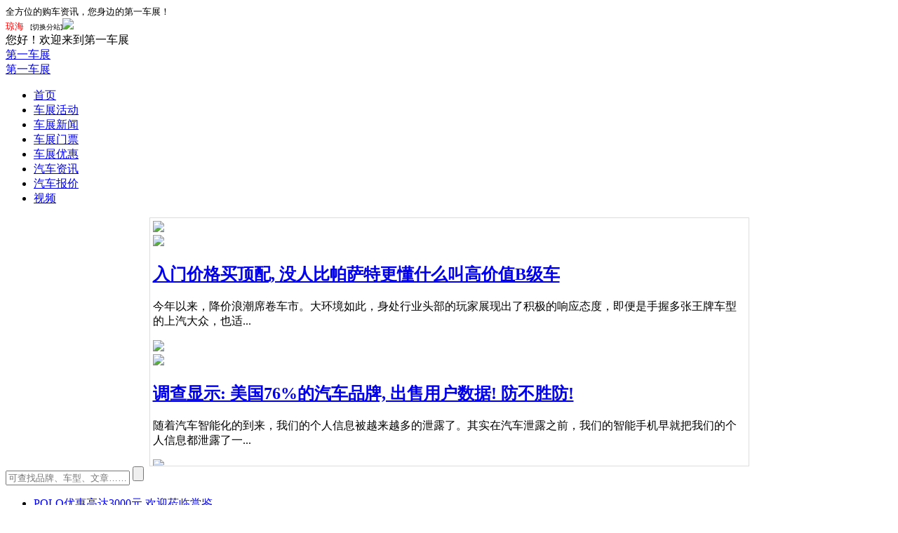

--- FILE ---
content_type: text/html; charset=UTF-8
request_url: https://www.diyichezhan.com/city_qionghai
body_size: 14908
content:
<!DOCTYPE html>
<html>
<head>
    <meta charset="utf-8">
    <title>琼海车展-国内车展时间-琼海近期车展-汽车展览会排期-汽车报价-汽车优惠-第一车展 - 第一车展 </title>
    <meta name="keywords" content="汽车展,国内车展,车展,车展时间,汽车展览会,汽车展览,车展网,汽车报价,车展资讯,琼海第一车展" />
    <meta name="description" content="看车展信息就上琼海汽车展览会、国内车展、汽车新闻、汽车资讯、汽车报价和汽车优惠信息应有尽有 - 在琼海第一车展网看车展！" />
    <meta name="renderer" content="webkit">
    <meta http-equiv="X-UA-Compatible" content="IE=edge,chrome=1">
    <meta name="viewport" content="width=device-width, initial-scale=1.0, minimum-scale=1.0, maximum-scale=1.0, user-scalable=0">
    <meta http-equiv="mobile-agent" content="format=html5;url=https://m.diyichezhan.com/city_qionghai" />
    <meta http-equiv="mobile-agent" content="format=xhtml; url=https://m.diyichezhan.com/city_qionghai" />
    <link rel="alternate" media="only screen and (max-width: 640px)" href="https://m.diyichezhan.com/city_qionghai" />
    <script type="8b998123998f688db27888e8-text/javascript" src="//www.diyichezhan.com/static/home/js/jquery.min.js"></script>
    <script type="8b998123998f688db27888e8-text/javascript" src="//www.diyichezhan.com/static/home/js/common.js"></script>
    <meta name="wlhlauth" content="c028f6de36c146c2aa0e90ed3879737d"/>
    <script async src="https://pagead2.googlesyndication.com/pagead/js/adsbygoogle.js?client=ca-pub-6189596329395166" crossorigin="anonymous" type="8b998123998f688db27888e8-text/javascript"></script>
        <link href="//www.diyichezhan.com/static/home/css/indexstyle.css" rel="stylesheet" type="text/css">
    <script type="8b998123998f688db27888e8-text/javascript" src="//www.diyichezhan.com/static/home/js/showcase.js"></script>
    <link href="//www.diyichezhan.com/static/home/css/swiper.min.css" rel="stylesheet" type="text/css">
    <script type="8b998123998f688db27888e8-text/javascript" src="//www.diyichezhan.com/static/home/js/swiper.min.js"></script>
</head>
<body>
<script type="8b998123998f688db27888e8-text/javascript">
    $(function () {
        $(window).bind("scroll", function () {
            var height = $(document).scrollTop();
            if (height > 325) {
                $(".xcp_nav").addClass("nav_fixed");
                $(".xcp_logo").hide();
                $(".xcp_min_logo").show();
                $(".xcp_ss").show();
            } else {
                $(".xcp_nav").removeClass("nav_fixed");
                $(".xcp_logo").show();
                $(".xcp_min_logo").hide();
                $(".xcp_ss").hide();
            }
        });
    })
</script>
<script type="8b998123998f688db27888e8-text/javascript">
    function position() {
        var localtion = document.getElementById('hh');
        localtion.style.display = "block";
    }

    function likai() {
        var localtion = document.getElementById('hh');
        localtion.style.display = "none";
    }
</script>
<style>
    .localtion-list {
        display: none;
        position: absolute;
        top: 30px;
        width: 280px;
        height: 395px;
        padding: 12px 10px 12px 20px;
        line-height: 28px;
        font-size: 12px;
        overflow-y: auto;
        color: #333;
        background-color: #ededed;
        margin-left: 100px;
    }

    dl, dd, dt {
        margin: 0px;
        padding: 0px;
    }

    .localtion-list dt {
        float: left;
        width: 55px;
        padding-right: 13px;
        text-align: right;
        overflow: hidden;
        font-weight: bold;
    }

    .localtion-list dd {
        border-bottom: 1px dashed #c0c0c0;
        padding-left: 68px;
    }

    .localtion-list a {
        display: inline-block;
        margin-right: 10px;
        color: #666;
    }

</style>
<div id="header">
    <div class="topbox fs12">
        <div class="topbox_inner">
            <div class="top_left">
                <div style="width:255px; font-size:13px">全方位的购车资讯，您身边的第一车展！</div>
                <div class="substate">
          <span class="tit-tag" onmouseover="if (!window.__cfRLUnblockHandlers) return false; position()" data-cf-modified-8b998123998f688db27888e8-="">
          <div class="tit"> <font size="2" color="#F00"> 琼海 <font size="-2" color="#000">&nbsp;&nbsp;[切换分站]</font></font><img
                  src="//www.diyichezhan.com/static/home/images/city-con.png"></div>
          </span>
                    <div class="localtion-list" style="display: none;" id="hh" onmouseover="if (!window.__cfRLUnblockHandlers) return false; position()" onmouseout="if (!window.__cfRLUnblockHandlers) return false; likai()" data-cf-modified-8b998123998f688db27888e8-="">
                        <dl>
                            <dt><strong><a href="//www.diyichezhan.com/">全国</a></strong></dt>
                            <dd>
                                <a href="//www.diyichezhan.com/city_beijing" title="北京汽车">北京</a>
                                <a href="//www.diyichezhan.com/city_shanghai" title="上海汽车">上海</a>
                                <a href="//www.diyichezhan.com/city_tianjin" title="天津汽车">天津</a>
                                <a href="//www.diyichezhan.com/city_chongqing" title="重庆汽车">重庆</a>
                            </dd>
                                                                                                                                                                                                                        <dt><strong>广东：</strong></dt>
                                    <dd>
                                                                                <a href="//www.diyichezhan.com/city_shenzhen" title="深圳汽车">深圳</a>
                                                                                <a href="//www.diyichezhan.com/city_guangzhou" title="广州汽车">广州</a>
                                                                                <a href="//www.diyichezhan.com/city_chaozhou" title="潮州汽车">潮州</a>
                                                                                <a href="//www.diyichezhan.com/city_dongguan" title="东莞汽车">东莞</a>
                                                                                <a href="//www.diyichezhan.com/city_foshan" title="佛山汽车">佛山</a>
                                                                                <a href="//www.diyichezhan.com/city_huizhou" title="惠州汽车">惠州</a>
                                                                                <a href="//www.diyichezhan.com/city_heyuan" title="河源汽车">河源</a>
                                                                                <a href="//www.diyichezhan.com/city_jiangmen" title="江门汽车">江门</a>
                                                                                <a href="//www.diyichezhan.com/city_jieyang" title="揭阳汽车">揭阳</a>
                                                                                <a href="//www.diyichezhan.com/city_maoming" title="茂名汽车">茂名</a>
                                                                                <a href="//www.diyichezhan.com/city_meizhou" title="梅州汽车">梅州</a>
                                                                                <a href="//www.diyichezhan.com/city_qingyuan" title="清远汽车">清远</a>
                                                                                <a href="//www.diyichezhan.com/city_shaoguan" title="韶关汽车">韶关</a>
                                                                                <a href="//www.diyichezhan.com/city_shantou" title="汕头汽车">汕头</a>
                                                                                <a href="//www.diyichezhan.com/city_shanwei" title="汕尾汽车">汕尾</a>
                                                                                <a href="//www.diyichezhan.com/city_yangjiang" title="阳江汽车">阳江</a>
                                                                                <a href="//www.diyichezhan.com/city_yunfu" title="云浮汽车">云浮</a>
                                                                                <a href="//www.diyichezhan.com/city_zhuhai" title="珠海汽车">珠海</a>
                                                                                <a href="//www.diyichezhan.com/city_zhanjiang" title="湛江汽车">湛江</a>
                                                                                <a href="//www.diyichezhan.com/city_zhaoqing" title="肇庆汽车">肇庆</a>
                                                                                <a href="//www.diyichezhan.com/city_zhongshan" title="中山汽车">中山</a>
                                                                            </dd>
                                                                                                                                <dt><strong>浙江：</strong></dt>
                                    <dd>
                                                                                <a href="//www.diyichezhan.com/city_hangzhou" title="杭州汽车">杭州</a>
                                                                                <a href="//www.diyichezhan.com/city_huzhou" title="湖州汽车">湖州</a>
                                                                                <a href="//www.diyichezhan.com/city_jiaxing" title="嘉兴汽车">嘉兴</a>
                                                                                <a href="//www.diyichezhan.com/city_jinhua" title="金华汽车">金华</a>
                                                                                <a href="//www.diyichezhan.com/city_lishui" title="丽水汽车">丽水</a>
                                                                                <a href="//www.diyichezhan.com/city_ningbo" title="宁波汽车">宁波</a>
                                                                                <a href="//www.diyichezhan.com/city_quzhou" title="衢州汽车">衢州</a>
                                                                                <a href="//www.diyichezhan.com/city_shaoxing" title="绍兴汽车">绍兴</a>
                                                                                <a href="//www.diyichezhan.com/city_taizhou" title="台州汽车">台州</a>
                                                                                <a href="//www.diyichezhan.com/city_wenzhou" title="温州汽车">温州</a>
                                                                                <a href="//www.diyichezhan.com/city_zhoushan" title="舟山汽车">舟山</a>
                                                                            </dd>
                                                                                                                                <dt><strong>江苏：</strong></dt>
                                    <dd>
                                                                                <a href="//www.diyichezhan.com/city_suzhou" title="苏州汽车">苏州</a>
                                                                                <a href="//www.diyichezhan.com/city_changzhou" title="常州汽车">常州</a>
                                                                                <a href="//www.diyichezhan.com/city_huaian" title="淮安汽车">淮安</a>
                                                                                <a href="//www.diyichezhan.com/city_lianyungang" title="连云港汽车">连云港</a>
                                                                                <a href="//www.diyichezhan.com/city_nanjing" title="南京汽车">南京</a>
                                                                                <a href="//www.diyichezhan.com/city_nantong" title="南通汽车">南通</a>
                                                                                <a href="//www.diyichezhan.com/city_suqian" title="宿迁汽车">宿迁</a>
                                                                                <a href="//www.diyichezhan.com/city_tai_zhou" title="泰州汽车">泰州</a>
                                                                                <a href="//www.diyichezhan.com/city_wuxi" title="无锡汽车">无锡</a>
                                                                                <a href="//www.diyichezhan.com/city_xuzhou" title="徐州汽车">徐州</a>
                                                                                <a href="//www.diyichezhan.com/city_yancheng" title="盐城汽车">盐城</a>
                                                                                <a href="//www.diyichezhan.com/city_yangzhou" title="扬州汽车">扬州</a>
                                                                                <a href="//www.diyichezhan.com/city_zhenjiang" title="镇江汽车">镇江</a>
                                                                            </dd>
                                                                                                                                <dt><strong>内蒙古：</strong></dt>
                                    <dd>
                                                                                <a href="//www.diyichezhan.com/city_alashanmeng" title="阿拉善盟汽车">阿拉善盟</a>
                                                                                <a href="//www.diyichezhan.com/city_baotou" title="包头汽车">包头</a>
                                                                                <a href="//www.diyichezhan.com/city_bayannaoer" title="巴彦淖尔汽车">巴彦淖尔</a>
                                                                                <a href="//www.diyichezhan.com/city_chifeng" title="赤峰汽车">赤峰</a>
                                                                                <a href="//www.diyichezhan.com/city_eerduosi" title="鄂尔多斯汽车">鄂尔多斯</a>
                                                                                <a href="//www.diyichezhan.com/city_huhehaote" title="呼和浩特汽车">呼和浩特</a>
                                                                                <a href="//www.diyichezhan.com/city_hulunbeier" title="呼伦贝尔汽车">呼伦贝尔</a>
                                                                                <a href="//www.diyichezhan.com/city_tongliao" title="通辽汽车">通辽</a>
                                                                                <a href="//www.diyichezhan.com/city_wuhai" title="乌海汽车">乌海</a>
                                                                                <a href="//www.diyichezhan.com/city_wulanchabu" title="乌兰察布汽车">乌兰察布</a>
                                                                                <a href="//www.diyichezhan.com/city_xinganmeng" title="兴安盟汽车">兴安盟</a>
                                                                                <a href="//www.diyichezhan.com/city_xilinguolemeng" title="锡林郭勒盟汽车">锡林郭勒盟</a>
                                                                            </dd>
                                                                                                                                <dt><strong>辽宁：</strong></dt>
                                    <dd>
                                                                                <a href="//www.diyichezhan.com/city_anshan" title="鞍山汽车">鞍山</a>
                                                                                <a href="//www.diyichezhan.com/city_benxi" title="本溪汽车">本溪</a>
                                                                                <a href="//www.diyichezhan.com/city_chaoyang" title="朝阳汽车">朝阳</a>
                                                                                <a href="//www.diyichezhan.com/city_dalian" title="大连汽车">大连</a>
                                                                                <a href="//www.diyichezhan.com/city_dandong" title="丹东汽车">丹东</a>
                                                                                <a href="//www.diyichezhan.com/city_fushun" title="抚顺汽车">抚顺</a>
                                                                                <a href="//www.diyichezhan.com/city_fuxin" title="阜新汽车">阜新</a>
                                                                                <a href="//www.diyichezhan.com/city_huludao" title="葫芦岛汽车">葫芦岛</a>
                                                                                <a href="//www.diyichezhan.com/city_jinzhou" title="锦州汽车">锦州</a>
                                                                                <a href="//www.diyichezhan.com/city_liaoyang" title="辽阳汽车">辽阳</a>
                                                                                <a href="//www.diyichezhan.com/city_panjin" title="盘锦汽车">盘锦</a>
                                                                                <a href="//www.diyichezhan.com/city_shenyang" title="沈阳汽车">沈阳</a>
                                                                                <a href="//www.diyichezhan.com/city_tieling" title="铁岭汽车">铁岭</a>
                                                                                <a href="//www.diyichezhan.com/city_yingkou" title="营口汽车">营口</a>
                                                                            </dd>
                                                                                                                                <dt><strong>安徽：</strong></dt>
                                    <dd>
                                                                                <a href="//www.diyichezhan.com/city_anqing" title="安庆汽车">安庆</a>
                                                                                <a href="//www.diyichezhan.com/city_bengbu" title="蚌埠汽车">蚌埠</a>
                                                                                <a href="//www.diyichezhan.com/city_bozhou" title="亳州汽车">亳州</a>
                                                                                <a href="//www.diyichezhan.com/city_chuzhou" title="滁州汽车">滁州</a>
                                                                                <a href="//www.diyichezhan.com/city_chizhou" title="池州汽车">池州</a>
                                                                                <a href="//www.diyichezhan.com/city_fu_yang" title="阜阳汽车">阜阳</a>
                                                                                <a href="//www.diyichezhan.com/city_hefei" title="合肥汽车">合肥</a>
                                                                                <a href="//www.diyichezhan.com/city_huainan" title="淮南汽车">淮南</a>
                                                                                <a href="//www.diyichezhan.com/city_huaibei" title="淮北汽车">淮北</a>
                                                                                <a href="//www.diyichezhan.com/city_huangshan" title="黄山汽车">黄山</a>
                                                                                <a href="//www.diyichezhan.com/city_liuan" title="六安汽车">六安</a>
                                                                                <a href="//www.diyichezhan.com/city_maanshan" title="马鞍山汽车">马鞍山</a>
                                                                                <a href="//www.diyichezhan.com/city_su_zhou" title="宿州汽车">宿州</a>
                                                                                <a href="//www.diyichezhan.com/city_tongling" title="铜陵汽车">铜陵</a>
                                                                                <a href="//www.diyichezhan.com/city_wuhu" title="芜湖汽车">芜湖</a>
                                                                                <a href="//www.diyichezhan.com/city_xuancheng" title="宣城汽车">宣城</a>
                                                                            </dd>
                                                                                                                                <dt><strong>河南：</strong></dt>
                                    <dd>
                                                                                <a href="//www.diyichezhan.com/city_anyang" title="安阳汽车">安阳</a>
                                                                                <a href="//www.diyichezhan.com/city_hebi" title="鹤壁汽车">鹤壁</a>
                                                                                <a href="//www.diyichezhan.com/city_jiaozuo" title="焦作汽车">焦作</a>
                                                                                <a href="//www.diyichezhan.com/city_jiyuanshi" title="济源汽车">济源</a>
                                                                                <a href="//www.diyichezhan.com/city_kaifeng" title="开封汽车">开封</a>
                                                                                <a href="//www.diyichezhan.com/city_luoyang" title="洛阳汽车">洛阳</a>
                                                                                <a href="//www.diyichezhan.com/city_luohe" title="漯河汽车">漯河</a>
                                                                                <a href="//www.diyichezhan.com/city_nanyang" title="南阳汽车">南阳</a>
                                                                                <a href="//www.diyichezhan.com/city_pingdingshan" title="平顶山汽车">平顶山</a>
                                                                                <a href="//www.diyichezhan.com/city_puyang" title="濮阳汽车">濮阳</a>
                                                                                <a href="//www.diyichezhan.com/city_sanmenxia" title="三门峡汽车">三门峡</a>
                                                                                <a href="//www.diyichezhan.com/city_shangqiu" title="商丘汽车">商丘</a>
                                                                                <a href="//www.diyichezhan.com/city_xinxiang" title="新乡汽车">新乡</a>
                                                                                <a href="//www.diyichezhan.com/city_xuchang" title="许昌汽车">许昌</a>
                                                                                <a href="//www.diyichezhan.com/city_xinyang" title="信阳汽车">信阳</a>
                                                                                <a href="//www.diyichezhan.com/city_zhengzhou" title="郑州汽车">郑州</a>
                                                                                <a href="//www.diyichezhan.com/city_zhoukou" title="周口汽车">周口</a>
                                                                                <a href="//www.diyichezhan.com/city_zhumadian" title="驻马店汽车">驻马店</a>
                                                                            </dd>
                                                                                                                                <dt><strong>四川：</strong></dt>
                                    <dd>
                                                                                <a href="//www.diyichezhan.com/city_aba" title="阿坝汽车">阿坝</a>
                                                                                <a href="//www.diyichezhan.com/city_bazhong" title="巴中汽车">巴中</a>
                                                                                <a href="//www.diyichezhan.com/city_chengdu" title="成都汽车">成都</a>
                                                                                <a href="//www.diyichezhan.com/city_deyang" title="德阳汽车">德阳</a>
                                                                                <a href="//www.diyichezhan.com/city_dazhou" title="达州汽车">达州</a>
                                                                                <a href="//www.diyichezhan.com/city_guangyuan" title="广元汽车">广元</a>
                                                                                <a href="//www.diyichezhan.com/city_guangan" title="广安汽车">广安</a>
                                                                                <a href="//www.diyichezhan.com/city_ganzi" title="甘孜汽车">甘孜</a>
                                                                                <a href="//www.diyichezhan.com/city_luzhou" title="泸州汽车">泸州</a>
                                                                                <a href="//www.diyichezhan.com/city_leshan" title="乐山汽车">乐山</a>
                                                                                <a href="//www.diyichezhan.com/city_liangshan" title="凉山汽车">凉山</a>
                                                                                <a href="//www.diyichezhan.com/city_mianyang" title="绵阳汽车">绵阳</a>
                                                                                <a href="//www.diyichezhan.com/city_meishan" title="眉山汽车">眉山</a>
                                                                                <a href="//www.diyichezhan.com/city_neijiang" title="内江汽车">内江</a>
                                                                                <a href="//www.diyichezhan.com/city_nanchong" title="南充汽车">南充</a>
                                                                                <a href="//www.diyichezhan.com/city_panzhihua" title="攀枝花汽车">攀枝花</a>
                                                                                <a href="//www.diyichezhan.com/city_suining" title="遂宁汽车">遂宁</a>
                                                                                <a href="//www.diyichezhan.com/city_yibin" title="宜宾汽车">宜宾</a>
                                                                                <a href="//www.diyichezhan.com/city_yaan" title="雅安汽车">雅安</a>
                                                                                <a href="//www.diyichezhan.com/city_zigong" title="自贡汽车">自贡</a>
                                                                                <a href="//www.diyichezhan.com/city_ziyang" title="资阳汽车">资阳</a>
                                                                            </dd>
                                                                                                                                <dt><strong>贵州：</strong></dt>
                                    <dd>
                                                                                <a href="//www.diyichezhan.com/city_anshun" title="安顺汽车">安顺</a>
                                                                                <a href="//www.diyichezhan.com/city_bijie" title="毕节汽车">毕节</a>
                                                                                <a href="//www.diyichezhan.com/city_guiyang" title="贵阳汽车">贵阳</a>
                                                                                <a href="//www.diyichezhan.com/city_liupanshui" title="六盘水汽车">六盘水</a>
                                                                                <a href="//www.diyichezhan.com/city_qianxinan" title="黔西南汽车">黔西南</a>
                                                                                <a href="//www.diyichezhan.com/city_qiandongnan" title="黔东南汽车">黔东南</a>
                                                                                <a href="//www.diyichezhan.com/city_qiannan" title="黔南汽车">黔南</a>
                                                                                <a href="//www.diyichezhan.com/city_tongren" title="铜仁汽车">铜仁</a>
                                                                                <a href="//www.diyichezhan.com/city_zunyi" title="遵义汽车">遵义</a>
                                                                            </dd>
                                                                                                                                <dt><strong>西藏：</strong></dt>
                                    <dd>
                                                                                <a href="//www.diyichezhan.com/city_ali" title="阿里汽车">阿里</a>
                                                                                <a href="//www.diyichezhan.com/city_changdou" title="昌都汽车">昌都</a>
                                                                                <a href="//www.diyichezhan.com/city_lasa" title="拉萨汽车">拉萨</a>
                                                                                <a href="//www.diyichezhan.com/city_linzhi" title="林芝汽车">林芝</a>
                                                                                <a href="//www.diyichezhan.com/city_naqu" title="那曲汽车">那曲</a>
                                                                                <a href="//www.diyichezhan.com/city_rikaze" title="日喀则汽车">日喀则</a>
                                                                                <a href="//www.diyichezhan.com/city_shannan" title="山南汽车">山南</a>
                                                                            </dd>
                                                                                                                                <dt><strong>陕西：</strong></dt>
                                    <dd>
                                                                                <a href="//www.diyichezhan.com/city_ankang" title="安康汽车">安康</a>
                                                                                <a href="//www.diyichezhan.com/city_baoji" title="宝鸡汽车">宝鸡</a>
                                                                                <a href="//www.diyichezhan.com/city_hanzhong" title="汉中汽车">汉中</a>
                                                                                <a href="//www.diyichezhan.com/city_shangluo" title="商洛汽车">商洛</a>
                                                                                <a href="//www.diyichezhan.com/city_tongchuan" title="铜川汽车">铜川</a>
                                                                                <a href="//www.diyichezhan.com/city_weinan" title="渭南汽车">渭南</a>
                                                                                <a href="//www.diyichezhan.com/city_xian" title="西安汽车">西安</a>
                                                                                <a href="//www.diyichezhan.com/city_xianyang" title="咸阳汽车">咸阳</a>
                                                                                <a href="//www.diyichezhan.com/city_yanan" title="延安汽车">延安</a>
                                                                                <a href="//www.diyichezhan.com/city_yulin" title="榆林汽车">榆林</a>
                                                                            </dd>
                                                                                                                                <dt><strong>新疆：</strong></dt>
                                    <dd>
                                                                                <a href="//www.diyichezhan.com/city_akesu" title="阿克苏汽车">阿克苏</a>
                                                                                <a href="//www.diyichezhan.com/city_aletai" title="阿勒泰汽车">阿勒泰</a>
                                                                                <a href="//www.diyichezhan.com/city_alaer" title="阿拉尔汽车">阿拉尔</a>
                                                                                <a href="//www.diyichezhan.com/city_boertala" title="博尔塔拉汽车">博尔塔拉</a>
                                                                                <a href="//www.diyichezhan.com/city_bayinguoleng" title="巴音郭楞汽车">巴音郭楞</a>
                                                                                <a href="//www.diyichezhan.com/city_changji" title="昌吉汽车">昌吉</a>
                                                                                <a href="//www.diyichezhan.com/city_hami" title="哈密汽车">哈密</a>
                                                                                <a href="//www.diyichezhan.com/city_hetian" title="和田汽车">和田</a>
                                                                                <a href="//www.diyichezhan.com/city_kelamayi" title="克拉玛依汽车">克拉玛依</a>
                                                                                <a href="//www.diyichezhan.com/city_kezilesu" title="克孜勒苏汽车">克孜勒苏</a>
                                                                                <a href="//www.diyichezhan.com/city_kashen" title="喀什汽车">喀什</a>
                                                                                <a href="//www.diyichezhan.com/city_shihezi" title="石河子汽车">石河子</a>
                                                                                <a href="//www.diyichezhan.com/city_tulufan" title="吐鲁番汽车">吐鲁番</a>
                                                                                <a href="//www.diyichezhan.com/city_tacheng" title="塔城汽车">塔城</a>
                                                                                <a href="//www.diyichezhan.com/city_tumushuke" title="图木舒克汽车">图木舒克</a>
                                                                                <a href="//www.diyichezhan.com/city_wulumuqi" title="乌鲁木齐汽车">乌鲁木齐</a>
                                                                                <a href="//www.diyichezhan.com/city_wujiaqu" title="五家渠汽车">五家渠</a>
                                                                                <a href="//www.diyichezhan.com/city_yili" title="伊犁汽车">伊犁</a>
                                                                            </dd>
                                                                                                                                                                                            <dt><strong>河北：</strong></dt>
                                    <dd>
                                                                                <a href="//www.diyichezhan.com/city_baoding" title="保定汽车">保定</a>
                                                                                <a href="//www.diyichezhan.com/city_chengde" title="承德汽车">承德</a>
                                                                                <a href="//www.diyichezhan.com/city_cangzhou" title="沧州汽车">沧州</a>
                                                                                <a href="//www.diyichezhan.com/city_handan" title="邯郸汽车">邯郸</a>
                                                                                <a href="//www.diyichezhan.com/city_hengshui" title="衡水汽车">衡水</a>
                                                                                <a href="//www.diyichezhan.com/city_langfang" title="廊坊汽车">廊坊</a>
                                                                                <a href="//www.diyichezhan.com/city_qinhuangdao" title="秦皇岛汽车">秦皇岛</a>
                                                                                <a href="//www.diyichezhan.com/city_shijiazhuang" title="石家庄汽车">石家庄</a>
                                                                                <a href="//www.diyichezhan.com/city_tangshan" title="唐山汽车">唐山</a>
                                                                                <a href="//www.diyichezhan.com/city_xingtai" title="邢台汽车">邢台</a>
                                                                                <a href="//www.diyichezhan.com/city_zhangjiakou" title="张家口汽车">张家口</a>
                                                                            </dd>
                                                                                                                                <dt><strong>吉林：</strong></dt>
                                    <dd>
                                                                                <a href="//www.diyichezhan.com/city_baishan" title="白山汽车">白山</a>
                                                                                <a href="//www.diyichezhan.com/city_baicheng" title="白城汽车">白城</a>
                                                                                <a href="//www.diyichezhan.com/city_changchun" title="长春汽车">长春</a>
                                                                                <a href="//www.diyichezhan.com/city_jilinshi" title="吉林汽车">吉林</a>
                                                                                <a href="//www.diyichezhan.com/city_liaoyuan" title="辽源汽车">辽源</a>
                                                                                <a href="//www.diyichezhan.com/city_siping" title="四平汽车">四平</a>
                                                                                <a href="//www.diyichezhan.com/city_songyuan" title="松原汽车">松原</a>
                                                                                <a href="//www.diyichezhan.com/city_tonghua" title="通化汽车">通化</a>
                                                                                <a href="//www.diyichezhan.com/city_yanbian" title="延边汽车">延边</a>
                                                                            </dd>
                                                                                                                                <dt><strong>山东：</strong></dt>
                                    <dd>
                                                                                <a href="//www.diyichezhan.com/city_binzhou" title="滨州汽车">滨州</a>
                                                                                <a href="//www.diyichezhan.com/city_dongying" title="东营汽车">东营</a>
                                                                                <a href="//www.diyichezhan.com/city_dezhou" title="德州汽车">德州</a>
                                                                                <a href="//www.diyichezhan.com/city_heze" title="菏泽汽车">菏泽</a>
                                                                                <a href="//www.diyichezhan.com/city_jinan" title="济南汽车">济南</a>
                                                                                <a href="//www.diyichezhan.com/city_jining" title="济宁汽车">济宁</a>
                                                                                <a href="//www.diyichezhan.com/city_laiwu" title="莱芜汽车">莱芜</a>
                                                                                <a href="//www.diyichezhan.com/city_linyi" title="临沂汽车">临沂</a>
                                                                                <a href="//www.diyichezhan.com/city_liaocheng" title="聊城汽车">聊城</a>
                                                                                <a href="//www.diyichezhan.com/city_qingdao" title="青岛汽车">青岛</a>
                                                                                <a href="//www.diyichezhan.com/city_rizhao" title="日照汽车">日照</a>
                                                                                <a href="//www.diyichezhan.com/city_taian" title="泰安汽车">泰安</a>
                                                                                <a href="//www.diyichezhan.com/city_weifang" title="潍坊汽车">潍坊</a>
                                                                                <a href="//www.diyichezhan.com/city_weihai" title="威海汽车">威海</a>
                                                                                <a href="//www.diyichezhan.com/city_yantai" title="烟台汽车">烟台</a>
                                                                                <a href="//www.diyichezhan.com/city_zibo" title="淄博汽车">淄博</a>
                                                                                <a href="//www.diyichezhan.com/city_zaozhuang" title="枣庄汽车">枣庄</a>
                                                                            </dd>
                                                                                                                                <dt><strong>广西：</strong></dt>
                                    <dd>
                                                                                <a href="//www.diyichezhan.com/city_beihai" title="北海汽车">北海</a>
                                                                                <a href="//www.diyichezhan.com/city_baise" title="百色汽车">百色</a>
                                                                                <a href="//www.diyichezhan.com/city_chongzuo" title="崇左汽车">崇左</a>
                                                                                <a href="//www.diyichezhan.com/city_fangchenggang" title="防城港汽车">防城港</a>
                                                                                <a href="//www.diyichezhan.com/city_guilin" title="桂林汽车">桂林</a>
                                                                                <a href="//www.diyichezhan.com/city_guigang" title="贵港汽车">贵港</a>
                                                                                <a href="//www.diyichezhan.com/city_hezhou" title="贺州汽车">贺州</a>
                                                                                <a href="//www.diyichezhan.com/city_hechi" title="河池汽车">河池</a>
                                                                                <a href="//www.diyichezhan.com/city_liuzhou" title="柳州汽车">柳州</a>
                                                                                <a href="//www.diyichezhan.com/city_laibin" title="来宾汽车">来宾</a>
                                                                                <a href="//www.diyichezhan.com/city_nanning" title="南宁汽车">南宁</a>
                                                                                <a href="//www.diyichezhan.com/city_qinzhou" title="钦州汽车">钦州</a>
                                                                                <a href="//www.diyichezhan.com/city_wuzhou" title="梧州汽车">梧州</a>
                                                                                <a href="//www.diyichezhan.com/city_yu_lin" title="玉林汽车">玉林</a>
                                                                            </dd>
                                                                                                                                <dt><strong>海南：</strong></dt>
                                    <dd>
                                                                                <a href="//www.diyichezhan.com/city_baisha" title="白沙汽车">白沙</a>
                                                                                <a href="//www.diyichezhan.com/city_baoting" title="保亭汽车">保亭</a>
                                                                                <a href="//www.diyichezhan.com/city_chengmai" title="澄迈汽车">澄迈</a>
                                                                                <a href="//www.diyichezhan.com/city_changjiang" title="昌江汽车">昌江</a>
                                                                                <a href="//www.diyichezhan.com/city_danzhou" title="儋州汽车">儋州</a>
                                                                                <a href="//www.diyichezhan.com/city_dongfang" title="东方汽车">东方</a>
                                                                                <a href="//www.diyichezhan.com/city_dingan" title="定安汽车">定安</a>
                                                                                <a href="//www.diyichezhan.com/city_haikou" title="海口汽车">海口</a>
                                                                                <a href="//www.diyichezhan.com/city_lingao" title="临高汽车">临高</a>
                                                                                <a href="//www.diyichezhan.com/city_ledong" title="乐东汽车">乐东</a>
                                                                                <a href="//www.diyichezhan.com/city_lingshui" title="陵水汽车">陵水</a>
                                                                                <a href="//www.diyichezhan.com/city_qionghai" title="琼海汽车">琼海</a>
                                                                                <a href="//www.diyichezhan.com/city_qiongzhong" title="琼中汽车">琼中</a>
                                                                                <a href="//www.diyichezhan.com/city_sanya" title="三亚汽车">三亚</a>
                                                                                <a href="//www.diyichezhan.com/city_tunchang" title="屯昌汽车">屯昌</a>
                                                                                <a href="//www.diyichezhan.com/city_wuzhishan" title="五指山汽车">五指山</a>
                                                                                <a href="//www.diyichezhan.com/city_wenchang" title="文昌汽车">文昌</a>
                                                                                <a href="//www.diyichezhan.com/city_wanning" title="万宁汽车">万宁</a>
                                                                            </dd>
                                                                                                                                <dt><strong>云南：</strong></dt>
                                    <dd>
                                                                                <a href="//www.diyichezhan.com/city_baoshan" title="保山汽车">保山</a>
                                                                                <a href="//www.diyichezhan.com/city_chuxiong" title="楚雄汽车">楚雄</a>
                                                                                <a href="//www.diyichezhan.com/city_dali" title="大理汽车">大理</a>
                                                                                <a href="//www.diyichezhan.com/city_dehong" title="德宏汽车">德宏</a>
                                                                                <a href="//www.diyichezhan.com/city_diqing" title="迪庆汽车">迪庆</a>
                                                                                <a href="//www.diyichezhan.com/city_honghe" title="红河汽车">红河</a>
                                                                                <a href="//www.diyichezhan.com/city_kunming" title="昆明汽车">昆明</a>
                                                                                <a href="//www.diyichezhan.com/city_lijiang" title="丽江汽车">丽江</a>
                                                                                <a href="//www.diyichezhan.com/city_lincang" title="临沧汽车">临沧</a>
                                                                                <a href="//www.diyichezhan.com/city_nujiang" title="怒江汽车">怒江</a>
                                                                                <a href="//www.diyichezhan.com/city_puer" title="普洱汽车">普洱</a>
                                                                                <a href="//www.diyichezhan.com/city_qujing" title="曲靖汽车">曲靖</a>
                                                                                <a href="//www.diyichezhan.com/city_wenshan" title="文山汽车">文山</a>
                                                                                <a href="//www.diyichezhan.com/city_xishuangbanna" title="西双版纳汽车">西双版纳</a>
                                                                                <a href="//www.diyichezhan.com/city_yuxi" title="玉溪汽车">玉溪</a>
                                                                                <a href="//www.diyichezhan.com/city_zhaotong" title="昭通汽车">昭通</a>
                                                                            </dd>
                                                                                                                                <dt><strong>甘肃：</strong></dt>
                                    <dd>
                                                                                <a href="//www.diyichezhan.com/city_baiyin" title="白银汽车">白银</a>
                                                                                <a href="//www.diyichezhan.com/city_dingxi" title="定西汽车">定西</a>
                                                                                <a href="//www.diyichezhan.com/city_gannan" title="甘南汽车">甘南</a>
                                                                                <a href="//www.diyichezhan.com/city_jiayuguan" title="嘉峪关汽车">嘉峪关</a>
                                                                                <a href="//www.diyichezhan.com/city_jinchang" title="金昌汽车">金昌</a>
                                                                                <a href="//www.diyichezhan.com/city_jiuquan" title="酒泉汽车">酒泉</a>
                                                                                <a href="//www.diyichezhan.com/city_lanzhou" title="兰州汽车">兰州</a>
                                                                                <a href="//www.diyichezhan.com/city_longnan" title="陇南汽车">陇南</a>
                                                                                <a href="//www.diyichezhan.com/city_linxia" title="临夏汽车">临夏</a>
                                                                                <a href="//www.diyichezhan.com/city_pingliang" title="平凉汽车">平凉</a>
                                                                                <a href="//www.diyichezhan.com/city_qingyang" title="庆阳汽车">庆阳</a>
                                                                                <a href="//www.diyichezhan.com/city_tianshui" title="天水汽车">天水</a>
                                                                                <a href="//www.diyichezhan.com/city_wuwei" title="武威汽车">武威</a>
                                                                                <a href="//www.diyichezhan.com/city_zhangye" title="张掖汽车">张掖</a>
                                                                            </dd>
                                                                                                                                <dt><strong>山西：</strong></dt>
                                    <dd>
                                                                                <a href="//www.diyichezhan.com/city_changzhi" title="长治汽车">长治</a>
                                                                                <a href="//www.diyichezhan.com/city_datong" title="大同汽车">大同</a>
                                                                                <a href="//www.diyichezhan.com/city_jincheng" title="晋城汽车">晋城</a>
                                                                                <a href="//www.diyichezhan.com/city_jinzhong" title="晋中汽车">晋中</a>
                                                                                <a href="//www.diyichezhan.com/city_linfen" title="临汾汽车">临汾</a>
                                                                                <a href="//www.diyichezhan.com/city_lvliang" title="吕梁汽车">吕梁</a>
                                                                                <a href="//www.diyichezhan.com/city_shuozhou" title="朔州汽车">朔州</a>
                                                                                <a href="//www.diyichezhan.com/city_taiyuan" title="太原汽车">太原</a>
                                                                                <a href="//www.diyichezhan.com/city_xinzhou" title="忻州汽车">忻州</a>
                                                                                <a href="//www.diyichezhan.com/city_yangquan" title="阳泉汽车">阳泉</a>
                                                                                <a href="//www.diyichezhan.com/city_yuncheng" title="运城汽车">运城</a>
                                                                            </dd>
                                                                                                                                <dt><strong>湖南：</strong></dt>
                                    <dd>
                                                                                <a href="//www.diyichezhan.com/city_changsha" title="长沙汽车">长沙</a>
                                                                                <a href="//www.diyichezhan.com/city_changde" title="常德汽车">常德</a>
                                                                                <a href="//www.diyichezhan.com/city_chenzhou" title="郴州汽车">郴州</a>
                                                                                <a href="//www.diyichezhan.com/city_hengyang" title="衡阳汽车">衡阳</a>
                                                                                <a href="//www.diyichezhan.com/city_huaihua" title="怀化汽车">怀化</a>
                                                                                <a href="//www.diyichezhan.com/city_loudi" title="娄底汽车">娄底</a>
                                                                                <a href="//www.diyichezhan.com/city_shaoyang" title="邵阳汽车">邵阳</a>
                                                                                <a href="//www.diyichezhan.com/city_xiangtan" title="湘潭汽车">湘潭</a>
                                                                                <a href="//www.diyichezhan.com/city_xiangxi" title="湘西汽车">湘西</a>
                                                                                <a href="//www.diyichezhan.com/city_yueyang" title="岳阳汽车">岳阳</a>
                                                                                <a href="//www.diyichezhan.com/city_yiyang" title="益阳汽车">益阳</a>
                                                                                <a href="//www.diyichezhan.com/city_yongzhou" title="永州汽车">永州</a>
                                                                                <a href="//www.diyichezhan.com/city_zhuzhou" title="株洲汽车">株洲</a>
                                                                                <a href="//www.diyichezhan.com/city_zhangjiajie" title="张家界汽车">张家界</a>
                                                                            </dd>
                                                                                                                                                                                            <dt><strong>黑龙江：</strong></dt>
                                    <dd>
                                                                                <a href="//www.diyichezhan.com/city_daqing" title="大庆汽车">大庆</a>
                                                                                <a href="//www.diyichezhan.com/city_daxinganling" title="大兴安岭汽车">大兴安岭</a>
                                                                                <a href="//www.diyichezhan.com/city_haerbin" title="哈尔滨汽车">哈尔滨</a>
                                                                                <a href="//www.diyichezhan.com/city_hegang" title="鹤岗汽车">鹤岗</a>
                                                                                <a href="//www.diyichezhan.com/city_heihe" title="黑河汽车">黑河</a>
                                                                                <a href="//www.diyichezhan.com/city_jixi" title="鸡西汽车">鸡西</a>
                                                                                <a href="//www.diyichezhan.com/city_jiamusi" title="佳木斯汽车">佳木斯</a>
                                                                                <a href="//www.diyichezhan.com/city_mudanjiang" title="牡丹江汽车">牡丹江</a>
                                                                                <a href="//www.diyichezhan.com/city_qiqihaer" title="齐齐哈尔汽车">齐齐哈尔</a>
                                                                                <a href="//www.diyichezhan.com/city_qitaihe" title="七台河汽车">七台河</a>
                                                                                <a href="//www.diyichezhan.com/city_shuangyashan" title="双鸭山汽车">双鸭山</a>
                                                                                <a href="//www.diyichezhan.com/city_suihua" title="绥化汽车">绥化</a>
                                                                                <a href="//www.diyichezhan.com/city_yichun" title="伊春汽车">伊春</a>
                                                                            </dd>
                                                                                                                                <dt><strong>湖北：</strong></dt>
                                    <dd>
                                                                                <a href="//www.diyichezhan.com/city_ezhou" title="鄂州汽车">鄂州</a>
                                                                                <a href="//www.diyichezhan.com/city_enshi" title="恩施汽车">恩施</a>
                                                                                <a href="//www.diyichezhan.com/city_huangshi" title="黄石汽车">黄石</a>
                                                                                <a href="//www.diyichezhan.com/city_huanggang" title="黄冈汽车">黄冈</a>
                                                                                <a href="//www.diyichezhan.com/city_jingmen" title="荆门汽车">荆门</a>
                                                                                <a href="//www.diyichezhan.com/city_jingzhou" title="荆州汽车">荆州</a>
                                                                                <a href="//www.diyichezhan.com/city_qianjiang" title="潜江汽车">潜江</a>
                                                                                <a href="//www.diyichezhan.com/city_shiyan" title="十堰汽车">十堰</a>
                                                                                <a href="//www.diyichezhan.com/city_suizhou" title="随州汽车">随州</a>
                                                                                <a href="//www.diyichezhan.com/city_shennongjia" title="神农架汽车">神农架</a>
                                                                                <a href="//www.diyichezhan.com/city_tianmen" title="天门汽车">天门</a>
                                                                                <a href="//www.diyichezhan.com/city_wuhan" title="武汉汽车">武汉</a>
                                                                                <a href="//www.diyichezhan.com/city_xiangyang" title="襄阳汽车">襄阳</a>
                                                                                <a href="//www.diyichezhan.com/city_xiaogan" title="孝感汽车">孝感</a>
                                                                                <a href="//www.diyichezhan.com/city_xianning" title="咸宁汽车">咸宁</a>
                                                                                <a href="//www.diyichezhan.com/city_xiantao" title="仙桃汽车">仙桃</a>
                                                                                <a href="//www.diyichezhan.com/city_yichang" title="宜昌汽车">宜昌</a>
                                                                            </dd>
                                                                                                                                <dt><strong>福建：</strong></dt>
                                    <dd>
                                                                                <a href="//www.diyichezhan.com/city_fuzhou" title="福州汽车">福州</a>
                                                                                <a href="//www.diyichezhan.com/city_longyan" title="龙岩汽车">龙岩</a>
                                                                                <a href="//www.diyichezhan.com/city_nanping" title="南平汽车">南平</a>
                                                                                <a href="//www.diyichezhan.com/city_ningde" title="宁德汽车">宁德</a>
                                                                                <a href="//www.diyichezhan.com/city_putian" title="莆田汽车">莆田</a>
                                                                                <a href="//www.diyichezhan.com/city_quanzhou" title="泉州汽车">泉州</a>
                                                                                <a href="//www.diyichezhan.com/city_sanming" title="三明汽车">三明</a>
                                                                                <a href="//www.diyichezhan.com/city_xiamen" title="厦门汽车">厦门</a>
                                                                                <a href="//www.diyichezhan.com/city_zhangzhou" title="漳州汽车">漳州</a>
                                                                            </dd>
                                                                                                                                <dt><strong>江西：</strong></dt>
                                    <dd>
                                                                                <a href="//www.diyichezhan.com/city_fu_zhou" title="抚州汽车">抚州</a>
                                                                                <a href="//www.diyichezhan.com/city_ganzhou" title="赣州汽车">赣州</a>
                                                                                <a href="//www.diyichezhan.com/city_jingdezhen" title="景德镇汽车">景德镇</a>
                                                                                <a href="//www.diyichezhan.com/city_jiujiang" title="九江汽车">九江</a>
                                                                                <a href="//www.diyichezhan.com/city_jian" title="吉安汽车">吉安</a>
                                                                                <a href="//www.diyichezhan.com/city_nanchang" title="南昌汽车">南昌</a>
                                                                                <a href="//www.diyichezhan.com/city_ping_xiang" title="萍乡汽车">萍乡</a>
                                                                                <a href="//www.diyichezhan.com/city_shangrao" title="上饶汽车">上饶</a>
                                                                                <a href="//www.diyichezhan.com/city_xinyu" title="新余汽车">新余</a>
                                                                                <a href="//www.diyichezhan.com/city_yingtan" title="鹰潭汽车">鹰潭</a>
                                                                                <a href="//www.diyichezhan.com/city_yi_chun" title="宜春汽车">宜春</a>
                                                                            </dd>
                                                                                                                                <dt><strong>青海：</strong></dt>
                                    <dd>
                                                                                <a href="//www.diyichezhan.com/city_guoluo" title="果洛汽车">果洛</a>
                                                                                <a href="//www.diyichezhan.com/city_haidong" title="海东汽车">海东</a>
                                                                                <a href="//www.diyichezhan.com/city_haibei" title="海北汽车">海北</a>
                                                                                <a href="//www.diyichezhan.com/city_huangnan" title="黄南汽车">黄南</a>
                                                                                <a href="//www.diyichezhan.com/city_hainan" title="海南汽车">海南</a>
                                                                                <a href="//www.diyichezhan.com/city_haixi" title="海西汽车">海西</a>
                                                                                <a href="//www.diyichezhan.com/city_xining" title="西宁汽车">西宁</a>
                                                                                <a href="//www.diyichezhan.com/city_yushu" title="玉树汽车">玉树</a>
                                                                            </dd>
                                                                                                                                <dt><strong>宁夏：</strong></dt>
                                    <dd>
                                                                                <a href="//www.diyichezhan.com/city_guyuan" title="固原汽车">固原</a>
                                                                                <a href="//www.diyichezhan.com/city_shizuishan" title="石嘴山汽车">石嘴山</a>
                                                                                <a href="//www.diyichezhan.com/city_wuzhong" title="吴忠汽车">吴忠</a>
                                                                                <a href="//www.diyichezhan.com/city_yinchuan" title="银川汽车">银川</a>
                                                                                <a href="//www.diyichezhan.com/city_zhongwei" title="中卫汽车">中卫</a>
                                                                            </dd>
                                                                                                                                                                                                                                                                        </dl>
                    </div>
                </div>
            </div>
            <div class="top_right" id="top_login_box_0"><span>您好！欢迎来到第一车展</span>&nbsp;&nbsp;&nbsp;&nbsp;
                <div class="top_right" id="top_login_box_1" style="display:none;">
                    <span class="loginedtip"><a href="" style="color:#ff6600;" id="headerUsername" target="_blank">ljhint</a>您好！欢迎回来</span>
                    &nbsp;&nbsp; <a href="" target="_blank">设置</a> <a href="">退出</a>
                </div>
            </div>
        </div>
    </div>
        <div class="xcp_nav">
            <div class="xcp_subnav">
                <a href="//www.diyichezhan.com/" target="_blank"><div class="xcp_logo">第一车展</div></a>
                <a href="//www.diyichezhan.com/" target="_blank">
                    <div class="xcp_min_logo">第一车展</div>
                </a>
                <ul>
                                            <li><a  class="xcp_hover"  href="//www.diyichezhan.com/city_qionghai" >首页</a></li>
                                            <li><a  href="//www.diyichezhan.com/autoshow" >车展活动</a></li>
                        <li><a  href="//www.diyichezhan.com/article/list/1" >车展新闻</a></li>
                        <li><a  href="//www.diyichezhan.com/article/list/2" >车展门票</a></li>
                        <li><a  href="//www.diyichezhan.com/article/list/3" >车展优惠</a></li>
                        <li><a  href="//www.diyichezhan.com/article" >汽车资讯</a></li>
                        <li><a  href="//www.diyichezhan.com/car" target="_blank">汽车报价</a></li>
                        <li><a  href="//www.diyichezhan.com/video" target="_blank">视频</a></li>
                </ul>
            </div>
        </div>
    </div>
<!--head end-->

    <div class="main">
        <div class="narmaladvbox">
            <div class="narmaladv_inner" id="xcp_adv_p_95"></div>
        </div>
        <div class="left_focus">
            <div style="width:845px;*width:849px; margin: auto;padding:4px; border:1px solid #ddd; position:relative;height:345px; overflow:hidden;">
                <div id="showcase" class="showcase">
                    <!--list start-->
                                        <div class="showcase-slide">
                        <div class="showcase-content"><a href="https://diyichezhan.com/article/show/20622" target="_blank"><img src="https://img.diyichezhan.com/upload/202309/1694082604_64f9a62c4cf8e.jpg?x-oss-process=style/w720" /></a></div>
                        <!-- Small img -->
                        <div class="showcase-thumbnail"><img src="https://img.diyichezhan.com/upload/202309/1694082604_64f9a62c4cf8e.jpg?x-oss-process=style/w100" width="101"/></div>
                        <!-- title -->
                        <div class="showcase-caption">
                            <h2><a href="https://diyichezhan.com/article/show/20622" target="_blank">入门价格买顶配, 没人比帕萨特更懂什么叫高价值B级车</a></h2>
                            <p>今年以来，降价浪潮席卷车市。大环境如此，身处行业头部的玩家展现出了积极的响应态度，即便是手握多张王牌车型的上汽大众，也适...</p>
                        </div>
                    </div>
                                    <div class="showcase-slide">
                        <div class="showcase-content"><a href="https://diyichezhan.com/article/show/20623" target="_blank"><img src="https://img.diyichezhan.com/upload/202309/1694084404_64f9ad34e42ba.jpg?x-oss-process=style/w720" /></a></div>
                        <!-- Small img -->
                        <div class="showcase-thumbnail"><img src="https://img.diyichezhan.com/upload/202309/1694084404_64f9ad34e42ba.jpg?x-oss-process=style/w100" width="101"/></div>
                        <!-- title -->
                        <div class="showcase-caption">
                            <h2><a href="https://diyichezhan.com/article/show/20623" target="_blank">调查显示: 美国76%的汽车品牌, 出售用户数据! 防不胜防!</a></h2>
                            <p>随着汽车智能化的到来，我们的个人信息被越来越多的泄露了。其实在汽车泄露之前，我们的智能手机早就把我们的个人信息都泄露了一...</p>
                        </div>
                    </div>
                                    <div class="showcase-slide">
                        <div class="showcase-content"><a href="https://diyichezhan.com/article/show/20616" target="_blank"><img src="https://img.diyichezhan.com/upload/202309/1694064610_64f95fe2aa065.jpg?x-oss-process=style/w720" /></a></div>
                        <!-- Small img -->
                        <div class="showcase-thumbnail"><img src="https://img.diyichezhan.com/upload/202309/1694064610_64f95fe2aa065.jpg?x-oss-process=style/w100" width="101"/></div>
                        <!-- title -->
                        <div class="showcase-caption">
                            <h2><a href="https://diyichezhan.com/article/show/20616" target="_blank">车动态: 方程豹豹5配置信息;阿维塔12全球首发</a></h2>
                            <p>【车动态】盘点今日（2023年9月7日）汽车圈，最新鲜、最好玩、最有价值的汽车新闻动态，看看今天有什么汽车大事件发生！汽车大事...</p>
                        </div>
                    </div>
                                    <div class="showcase-slide">
                        <div class="showcase-content"><a href="https://diyichezhan.com/article/show/20607" target="_blank"><img src="https://img.diyichezhan.com/upload/202309/1694005209_64f877d9d7b5d.jpg?x-oss-process=style/w720" /></a></div>
                        <!-- Small img -->
                        <div class="showcase-thumbnail"><img src="https://img.diyichezhan.com/upload/202309/1694005209_64f877d9d7b5d.jpg?x-oss-process=style/w100" width="101"/></div>
                        <!-- title -->
                        <div class="showcase-caption">
                            <h2><a href="https://diyichezhan.com/article/show/20607" target="_blank">20万的纯电家轿, 谁最懂中国消费者?</a></h2>
                            <p>在传统燃油车时代，过去靠两三个卖点就能打造爆款车型的法则，如今却悄然失灵了。比如同样20万元的预算，以前你可能会因为省油、...</p>
                        </div>
                    </div>
                                    <div class="showcase-slide">
                        <div class="showcase-content"><a href="https://diyichezhan.com/article/show/20551" target="_blank"><img src="https://img.diyichezhan.com/upload/202309/1693751404_64f4986c46e9e.jpg?x-oss-process=style/w720" /></a></div>
                        <!-- Small img -->
                        <div class="showcase-thumbnail"><img src="https://img.diyichezhan.com/upload/202309/1693751404_64f4986c46e9e.jpg?x-oss-process=style/w100" width="101"/></div>
                        <!-- title -->
                        <div class="showcase-caption">
                            <h2><a href="https://diyichezhan.com/article/show/20551" target="_blank">川崎大规模降价: 涵盖热门车型忍者400和Z900, 市场竞争加剧</a></h2>
                            <p>在摩托车市场的竞争日趋激烈的背景下，川崎终于迈出了降价的重要步骤。这一降价不仅涵盖了一度紧俏的车型忍者400和Z900，还包括...</p>
                        </div>
                    </div>
                                    <!--list end-->
                </div>
            </div>
        </div>
        <div class="right_search">
            <div class="xcp_input_r">
                <form class="search_form" action="//www.diyichezhan.com/search" target="_blank">
                    <input name="key" placeholder="可查找品牌、车型、文章……" type="text" class="xcp_text">
                    <input name="" type="submit" class="xcp_ssbt" value="">
                </form>
            </div>

            <div class="home_title"></div>
            <ul class="home_ul fs12">
                                    <li><a href="//www.diyichezhan.com/dealer/home/2097514/news/235506" target="_blank" class="h_underline">POLO优惠高达3000元 欢迎莅临赏鉴</a></li>
                                    <li><a href="//www.diyichezhan.com/dealer/home/2016705/news/234675" target="_blank" class="h_underline">楼兰店内优惠高达2.5万 欢迎垂询</a></li>
                                    <li><a href="//www.diyichezhan.com/dealer/home/2123637/news/229308" target="_blank" class="h_underline">威马W6店内可试乘试驾 售价16.98万元起</a></li>
                                    <li><a href="//www.diyichezhan.com/dealer/home/2123637/news/225841" target="_blank" class="h_underline">威马EX5促销优惠1万 欢迎到店赏鉴</a></li>
                                    <li><a href="//www.diyichezhan.com/dealer/home/2097514/news/217785" target="_blank" class="h_underline">ID.6 X目前售价23.99万元起 可试乘试驾</a></li>
                                    <li><a href="//www.diyichezhan.com/dealer/home/2016705/news/213548" target="_blank" class="h_underline">启辰T60平价销售中 售价8.68万元起</a></li>
                            </ul>
            <div class="home_title" style="clear:both;margin-top:12px;"></div>
            <ul class="home_ul fs12" id="homehul" style="margin-bottom:8px;">
                                    <li><a href="//www.diyichezhan.com/dealer/home/2097514/news/195385" target="_blank" class="h_underline">途安热销中 促销优惠高达1万元</a></li>
                                    <li><a href="//www.diyichezhan.com/dealer/home/2016705/news/190109" target="_blank" class="h_underline">轩逸欢迎垂询 让利高达1万元</a></li>
                                    <li><a href="//www.diyichezhan.com/dealer/home/2097514/news/184501" target="_blank" class="h_underline">途岳店内优惠高达1.9万 欢迎垂询</a></li>
                                    <li><a href="//www.diyichezhan.com/dealer/home/2097514/news/180630" target="_blank" class="h_underline">途昂限时优惠 目前优惠高达3000元</a></li>
                                    <li><a href="//www.diyichezhan.com/dealer/home/2097514/news/172769" target="_blank" class="h_underline">途铠店内优惠高达1.5万 欢迎垂询</a></li>
                                    <li><a href="//www.diyichezhan.com/dealer/home/2016705/news/171140" target="_blank" class="h_underline">轩逸售价11.9万元起 欢迎莅临赏鉴</a></li>
                            </ul>
            <div class="ad-box"> <a>看车展就上第一车展</a> <span class="ad-sign">广告</span> </div>
            <div class="ad-img" style="margin: 10px;"><img src="/static/home/images/ad-320.png"  style="width: 310px;"/></div>
        </div>
    </div>
    <!--banner end-->
    <!--content start-->
    <div class="content">
    <div class="wrap">
        <div class="area row">
            <!--车展资讯 star-->
            <div class="title_more">
                <a href="//www.diyichezhan.com/autoshow" class="more">更多&gt;&gt;</a>
                <h2 class="infro"><a href="#">近期车展排期</a></h2>
            </div>
            <div class="chezhan_th">
                <ul>
                    <li style="width:130px;">地区<i class="nav-border right"></i></li>
                    <li style="width:350px;">车展名称<i class="nav-border right"></i></li>
                    <li style="width:290px;">车展地址<i class="nav-border right"></i></li>
                    <li style="width:260px;">展会时间<i class="nav-border right"></i></li>
                    <li style="width:140px;">倒计时</li>
                </ul>
            </div>
            <div class="chezhan_tr">
                <ul id="newslist">
                                    </ul>
            </div>
            <!--车展资讯 end-->
        </div>
    </div>
    <div class="area row">
        <div class="news_summary clearfix">
            <div class="blank8"></div>
            <div class="header">
                <a href="//www.diyichezhan.com/article/list/1" class="more">更多&gt;&gt;</a>
                <h2 class="infro">车展资讯</h2></div>
            <div class="blank8"></div>
            <div class="news_textList box420 left">
                <ul>
                                        <li>
                        <div class="li_dot"></div>
                        <div class="li_tit">
                                                        <a href="//www.diyichezhan.com/car/brand/36" target="_blank">[奔驰]</a>
                                                        <a target="_blank" href="//www.diyichezhan.com/article/show/20817">吐血整理 奔驰E车主双十一买什么最划算!</a>
                        </div>
                    </li>
                                        <li>
                        <div class="li_dot"></div>
                        <div class="li_tit">
                                                        <a target="_blank" href="//www.diyichezhan.com/article/show/20816">中国汽车流通协会: 10月中国汽车经销商库存预警指数为58.6%</a>
                        </div>
                    </li>
                                        <li>
                        <div class="li_dot"></div>
                        <div class="li_tit">
                                                        <a target="_blank" href="//www.diyichezhan.com/article/show/20814">电动车电费涨价, 使用成本或超燃油车, 我们该怎么办?</a>
                        </div>
                    </li>
                                        <li>
                        <div class="li_dot"></div>
                        <div class="li_tit">
                                                        <a target="_blank" href="//www.diyichezhan.com/article/show/20813">“最尴尬的合资品牌出现”, 三年里没有一个员工买自家汽车</a>
                        </div>
                    </li>
                                        <li>
                        <div class="li_dot"></div>
                        <div class="li_tit">
                                                        <a target="_blank" href="//www.diyichezhan.com/article/show/20808">都说时间会改变一切, 居然没有改变部分国人对日系车的崇拜</a>
                        </div>
                    </li>
                                        <li>
                        <div class="li_dot"></div>
                        <div class="li_tit">
                                                        <a href="//www.diyichezhan.com/car/brand/284" target="_blank">[蔚来]</a>
                                                        <a target="_blank" href="//www.diyichezhan.com/article/show/20796">保隆科技: 与蔚来汽车签订战略合作框架协议</a>
                        </div>
                    </li>
                                        <li>
                        <div class="li_dot"></div>
                        <div class="li_tit">
                                                        <a href="//www.diyichezhan.com/car/brand/1" target="_blank">[大众]</a>
                                                        <a target="_blank" href="//www.diyichezhan.com/article/show/20793">新大众ID.3要换磷酸铁锂电池，成本降1.9万，会比海豚便宜？</a>
                        </div>
                    </li>
                                    </ul>
            </div>
            <div class="news_imgList right">
                <div class="imgModule news_imgList_unit">
                    <a class="imgModule_link" target="_blank" href="//www.diyichezhan.com/article/show/20818">
                        <img src="https://img.diyichezhan.com/upload/202310/1698737408_6540ad0018636.jpg?x-oss-process=style/w400" alt="9月乘用车终端真实销量排行榜, 谁是NO.1?" class="imgModule_img">
                        <div class="imgModule_bottom">
                            <div class="imgModule_bottom_text">9月乘用车终端真实销量排行榜, 谁是NO.1?</div>
                        </div>
                        <div class="imgModule_bg"></div>
                    </a>
                </div>
            </div>
        </div>
        <div class="top-news" style="padding-left:2px;">
            <div class="blank8"></div>
            <div class="header"><a href="//www.diyichezhan.com/article/list/2" class="more">更多&gt;&gt;</a>
                <h2 class="infro">车展门票</h2></div>
            <div class="blank8"></div>
            <div class="news_textList box336 left">
                <ul>
                                        <li>
                        <div class="li_dot"></div>
                        <div class="li_tit_r">
                            <a href="//www.diyichezhan.com/article/show/215" target="_blank">最高续航401km还带13英寸大屏！哪吒V值不值得买？</a>
                        </div>
                    </li>
                                        <li>
                        <div class="li_dot"></div>
                        <div class="li_tit_r">
                            <a href="//www.diyichezhan.com/article/show/213" target="_blank">C-ECAP：做生态汽车的推动者</a>
                        </div>
                    </li>
                                        <li>
                        <div class="li_dot"></div>
                        <div class="li_tit_r">
                            <a href="//www.diyichezhan.com/article/show/209" target="_blank">长安欧尚X70A大空间承载更多爱</a>
                        </div>
                    </li>
                                        <li>
                        <div class="li_dot"></div>
                        <div class="li_tit_r">
                            <a href="//www.diyichezhan.com/article/show/207" target="_blank">更高品质的启辰T70 更懂你的智联科技</a>
                        </div>
                    </li>
                                        <li>
                        <div class="li_dot"></div>
                        <div class="li_tit_r">
                            <a href="//www.diyichezhan.com/article/show/197" target="_blank">斯柯达Yeti 动力高效节能 车内绿色健康</a>
                        </div>
                    </li>
                                        <li>
                        <div class="li_dot"></div>
                        <div class="li_tit_r">
                            <a href="//www.diyichezhan.com/article/show/193" target="_blank">众泰T300负离子空气净化系统 净享健康呼吸</a>
                        </div>
                    </li>
                                        <li>
                        <div class="li_dot"></div>
                        <div class="li_tit_r">
                            <a href="//www.diyichezhan.com/article/show/191" target="_blank">庆20年销量第yi 风骏三重豪礼感恩回馈</a>
                        </div>
                    </li>
                                    </ul>
            </div>
        </div>
    </div>
    <div class="area row">
        <div class="news_box">
            <div class="blank8"></div>
            <div class="header"><a href="//www.diyichezhan.com/article/list/5" class="more">更多&gt;&gt;</a>
                <h2 class="infro">新车发布</h2></div>
            <div class="blank8"></div>
            <div class="news_imgList left">
                <div class="imgModule news_imgList_unit">
                    <a class="imgModule_link" target="_blank" href="//www.diyichezhan.com/article/show/20815">
                        <img src="https://img.diyichezhan.com/upload/202310/1698732008_654097e82f4fe.jpg?x-oss-process=style/w400" alt="长安亮剑! 喝92油, 续航1200km+无框门, 15.59万起迷倒一片!" class="imgModule_img">
                        <div class="imgModule_bottom">
                            <div class="imgModule_bottom_text">
                                长安亮剑! 喝92油, 续航1200km+无框门, 15.59万起迷倒一片!
                            </div>
                        </div>
                        <div class="imgModule_bg"></div>
                    </a>
                </div>
            </div>
            <div class="box">
                <dl>
                                            <dt><a href="//www.diyichezhan.com/article/show/20821">体验过才知道它的好, 总算知道为何都说吉利银河L6值得买!</a></dt>
                        <p>曾经何时，谁会想到“油电同价”这个词的出现。近年来，不管是纯电、 插混、还是增程，随着电池的价格不断下探，新能源汽车的价格...</p>
                                            <dt><a href="//www.diyichezhan.com/article/show/20820">车子出现“咣咣”异响不要慌, 并不是故障</a></dt>
                        <p>有些车子在使用过程中会出现多种异响，有些车主就会担心是不是车子出现了问题，其实下面这几种声音都是正常的。首先是倒挡时出现...</p>
                                            <dt><a href="//www.diyichezhan.com/article/show/20818">9月乘用车终端真实销量排行榜, 谁是NO.1?</a></dt>
                        <p>根据乘用车终端销量数据，9月国内新车销量198.34万辆，略低于6月销量，同比增长6.09%，环比增长2.41%；1-9月累计新车销量1535.41...</p>
                                    </dl>
            </div>
        </div>
        <div class="top-news" style="padding-left:2px;">
            <div class="blank8"></div>
            <div class="header"><h2 class="infro">热门车展</h2></div>
            <div class="blank8"></div>
            <div class="news_textList box336 left">
                <ul>
                                        <li>
                        <div class="li_dot"></div>
                        <div class="li_tit_r">
                            <a href="//www.diyichezhan.com/autoshow/show/4212" target="_blank">2023上海国际露营展</a>
                        </div>
                    </li>
                                        <li>
                        <div class="li_dot"></div>
                        <div class="li_tit_r">
                            <a href="//www.diyichezhan.com/autoshow/show/696" target="_blank">第十三届中国-东盟（南宁）国际汽车展览会暨新能源  智能汽车展</a>
                        </div>
                    </li>
                                        <li>
                        <div class="li_dot"></div>
                        <div class="li_tit_r">
                            <a href="//www.diyichezhan.com/autoshow/show/860" target="_blank">2021第十四届中国（南京）国际汽车博览会暨新能源·智能汽车展</a>
                        </div>
                    </li>
                                        <li>
                        <div class="li_dot"></div>
                        <div class="li_tit_r">
                            <a href="//www.diyichezhan.com/autoshow/show/4195" target="_blank">阳城新春惠民汽车展</a>
                        </div>
                    </li>
                                        <li>
                        <div class="li_dot"></div>
                        <div class="li_tit_r">
                            <a href="//www.diyichezhan.com/autoshow/show/3949" target="_blank">2022海南省新能源汽车下乡暨琼海车展</a>
                        </div>
                    </li>
                                        <li>
                        <div class="li_dot"></div>
                        <div class="li_tit_r">
                            <a href="//www.diyichezhan.com/autoshow/show/189" target="_blank">2019盐城汽车嘉年华</a>
                        </div>
                    </li>
                                        <li>
                        <div class="li_dot"></div>
                        <div class="li_tit_r">
                            <a href="//www.diyichezhan.com/autoshow/show/817" target="_blank">2020泰安秋季全民购车节</a>
                        </div>
                    </li>
                                    </ul>
            </div>
        </div>
    </div>
        <div class="area row">
            <div class="news_summary clearfix">
                <div class="blank8"></div>
                <div class="header"><a href="//www.diyichezhan.com/article/list/3" class="more">更多&gt;&gt;</a>
                    <h2 class="infro">车展优惠</h2></div>
                <div class="blank8"></div>
                <div class="news_textList box420 left">
                    <ul>
                                                <li>
                            <div class="li_dot"></div>
                            <div class="li_tit">
                                                                    <a target="_blank" href="//www.diyichezhan.com/article/show/20722">刚上市就优惠? 全新一代君越怎么啦? 不足20W, 新配置相当出色</a>
                            </div>
                        </li>
                                                <li>
                            <div class="li_dot"></div>
                            <div class="li_tit">
                                                                    <a target="_blank" href="//www.diyichezhan.com/article/show/20719">鸿蒙4+ADS 2.0, 32万元起的阿维塔12遥遥领先进军豪华轿车市场</a>
                            </div>
                        </li>
                                                <li>
                            <div class="li_dot"></div>
                            <div class="li_tit">
                                                                    <a target="_blank" href="//www.diyichezhan.com/article/show/20716">实力强, 优惠大, 摇号还有政策倾斜, 这台领克01EM-F我爱了</a>
                            </div>
                        </li>
                                                <li>
                            <div class="li_dot"></div>
                            <div class="li_tit">
                                                                    <a target="_blank" href="//www.diyichezhan.com/article/show/20658">9月份销量超Model 3, 终端优惠大, 20.99万起售的小鹏P7有啥亮点?</a>
                            </div>
                        </li>
                                                <li>
                            <div class="li_dot"></div>
                            <div class="li_tit">
                                                                    <a target="_blank" href="//www.diyichezhan.com/article/show/20650">难怪宝马3系销量下滑, 优惠六七万确实没啥意思, 用户可以再等等</a>
                            </div>
                        </li>
                                                <li>
                            <div class="li_dot"></div>
                            <div class="li_tit">
                                                                    <a target="_blank" href="//www.diyichezhan.com/article/show/20628">倒逼合资品牌提质降价, 比亚迪又一次通过销量给到合资品牌压力</a>
                            </div>
                        </li>
                                                <li>
                            <div class="li_dot"></div>
                            <div class="li_tit">
                                                                    <a target="_blank" href="//www.diyichezhan.com/article/show/20551">川崎大规模降价: 涵盖热门车型忍者400和Z900, 市场竞争加剧</a>
                            </div>
                        </li>
                                            </ul>
                </div>
                <div class="news_imgList right">
                    <div class="imgModule news_imgList_unit">
                        <a class="imgModule_link" target="_blank" href="//www.diyichezhan.com/article/show/20809">
                            <img src="https://img.diyichezhan.com/upload/202310/1698721207_65406db72c405.jpg?x-oss-process=style/w400" alt="五大车企三季度营收近4900亿: 比亚迪净利润占比近半" class="imgModule_img">
                            <div class="imgModule_bottom">
                                <div class="imgModule_bottom_text">五大车企三季度营收近4900亿: 比亚迪净利润占比近半</div>
                            </div>
                            <div class="imgModule_bg"></div>
                        </a>
                    </div>
                </div>
            </div>
            <div class="top-news" style="padding-left:2px;">
                <div class="blank8"></div>
                <div class="header"><h2 class="infro">车市分析</h2></div>
                <div class="blank8"></div>
                <div class="news_textList box336 left">
                    <ul>
                                                <li>
                            <div class="li_dot"></div>
                            <div class="li_tit_r">
                                <a target="_blank" href="//www.diyichezhan.com/article/show/204">给 你 点 颜 色 瞧 瞧</a>
                            </div>
                        </li>
                                                <li>
                            <div class="li_dot"></div>
                            <div class="li_tit_r">
                                <a target="_blank" href="//www.diyichezhan.com/article/show/202">0元购车 昂科威优惠3.8万元起</a>
                            </div>
                        </li>
                                                <li>
                            <div class="li_dot"></div>
                            <div class="li_tit_r">
                                <a target="_blank" href="//www.diyichezhan.com/article/show/194">沃尔沃XC90直降100000元送礼包</a>
                            </div>
                        </li>
                                                <li>
                            <div class="li_dot"></div>
                            <div class="li_tit_r">
                                <a target="_blank" href="//www.diyichezhan.com/article/show/190">3月16-18日武汉圆圆方首场开春车展来袭</a>
                            </div>
                        </li>
                                                <li>
                            <div class="li_dot"></div>
                            <div class="li_tit_r">
                                <a target="_blank" href="//www.diyichezhan.com/article/show/188">BMW续保团购会有你无法拒绝的理由</a>
                            </div>
                        </li>
                                                <li>
                            <div class="li_dot"></div>
                            <div class="li_tit_r">
                                <a target="_blank" href="//www.diyichezhan.com/article/show/177">挑战冰封 新哈弗H6 Coupe诠释安全驾驭</a>
                            </div>
                        </li>
                                                <li>
                            <div class="li_dot"></div>
                            <div class="li_tit_r">
                                <a target="_blank" href="//www.diyichezhan.com/article/show/174">这些3.5万起步的网红车刷卡的手已经饥渴难耐了</a>
                            </div>
                        </li>
                                            </ul>
                </div>
            </div>
        </div>
    <div class="wrap">
        <div class="area row">
            <div class="title_more">
                <a href="//www.diyichezhan.com/car" class="more">更多&gt;&gt;</a>
                <h2 class="infro"><a href="//www.diyichezhan.com/car">图片大全</a></h2>
            </div>
            <div class="swiper-container" style="margin-top: 15px">
                <div class="swiper-wrapper" style="width: 1200px; height: 350px;">
                    <div class="swiper-slide">
                        <ul class="ul1">
                                                             <li><a href="//www.diyichezhan.com/car/model/2951"> <img src="https://img.gouchebangshou.com/upload/202010/1602665884_5f86bd9cc2e21.jpg"><p>奥迪Q3</p></a></li>                                                              <li><a href="//www.diyichezhan.com/car/model/135"> <img src="https://img.gouchebangshou.com/upload/202010/1602665975_5f86bdf7775a3.png"><p>思域</p></a></li>                                                              <li><a href="//www.diyichezhan.com/car/model/314"> <img src="https://img.gouchebangshou.com/upload/202010/1602665977_5f86bdf9191be.png"><p>本田CR-V</p></a></li>                                                              <li><a href="//www.diyichezhan.com/car/model/3780"> <img src="https://img.gouchebangshou.com/upload/202010/1602665987_5f86be03a6a56.png"><p>宋</p></a></li>                                                              <li><a href="//www.diyichezhan.com/car/model/982"> <img src="https://img.gouchebangshou.com/upload/202010/1602665999_5f86be0fdd92f.jpg"><p>英朗</p></a></li>                                                              <li><a href="//www.diyichezhan.com/car/model/164"> <img src="https://img.gouchebangshou.com/upload/202010/1602666000_5f86be10dd3ff.jpg"><p>君威</p></a></li>                                                              <li><a href="//www.diyichezhan.com/car/model/4745"> <img src="https://img.gouchebangshou.com/upload/202010/1602666055_5f86be4735520.jpg"><p>途岳</p></a></li>                                                                                                                                                                                                                                                                                                                                                                                                                                                                                         </ul>
                    </div>
                    <div class="swiper-slide">
                        <ul class="ul1">
                                                                                                                                                                                                                                                                                                                                                                                                                                                                                                 <li><a href="//www.diyichezhan.com/car/model/3349"><img src="https://img.gouchebangshou.com/upload/202010/1602666158_5f86beae68c38.jpg"><p>传祺GA6</p></a></li>                                                              <li><a href="//www.diyichezhan.com/car/model/4094"><img src="https://img.gouchebangshou.com/upload/202010/1602666161_5f86beb144188.jpg"><p>传祺GS8</p></a></li>                                                              <li><a href="//www.diyichezhan.com/car/model/4792"><img src="https://img.gouchebangshou.com/upload/202010/1602666168_5f86beb8b3147.jpg"><p>哈弗F5</p></a></li>                                                              <li><a href="//www.diyichezhan.com/car/model/4402"><img src="https://img.gouchebangshou.com/upload/202010/1602666306_5f86bf42cbced.jpg"><p>领克03</p></a></li>                                                              <li><a href="//www.diyichezhan.com/car/model/3154"><img src="https://img.gouchebangshou.com/upload/202010/1602666326_5f86bf56342cc.jpg"><p>阿特兹</p></a></li>                                                              <li><a href="//www.diyichezhan.com/car/model/3405"><img src="https://img.gouchebangshou.com/upload/202010/1602666352_5f86bf70203d8.jpg"><p>艾瑞泽5</p></a></li>                                                              <li><a href="//www.diyichezhan.com/car/model/4787"><img src="https://img.gouchebangshou.com/upload/202010/1602666353_5f86bf714e664.jpg"><p>艾瑞泽GX</p></a></li>                                                     </ul>
                    </div>
                </div>
                <!-- Add Pagination -->
                <div class="swiper-pagination"></div>
            </div>
        </div>
        <div class="blank8"></div>
    </div>
    <script type="8b998123998f688db27888e8-text/javascript">
        var swiper = new Swiper('.swiper-container', {
            slidesPerView: 'auto',
            loop: true,
            pagination: {
                el: '.swiper-pagination',
                clickable: true,
            },
        });
    </script>
    <div class="link">
        <div class="friendbox_tit_inner">
            <div class="friendbox_tit_sel">友情链接</div>
        </div>
        <div class="friendbox_con">
            <div>
                <a target="_blank" href="https://gouchebangshou.com/">购车帮手</a>
                <a target="_blank" href="https://www.jiaoyuzixun.net/">教育资讯</a>
                <a target="_blank" href="http://qiche.jiameng.com">汽车服务加盟</a>
                <a href="https://aimusician.ai/" target="_blank">ai Musician</a>
                <a href="https://aicoming.net/" target="_blank">Ai工具</a>
                <a href="https://pronounceonline.com/" target="_blank">Pronounce Online</a>
                <a href="https://ahy.ai/" target="_blank">Ahy AI Tools Directory</a>
                <a href="https://animeBuilder.com/" target="_blank">anime Builder</a>
                <a href="https://stablevideo.work/" target="_blank">stable video</a>
                <a href="https://svg.la/" target="_blank">Text to SVG</a>
                <a href="https://ovogames.org/" target="_blank">OvO Unblocked</a>
                <p style="color: #9ca6b7">(权重&gt;=5 友链交换，请联系QQ：1927373157,验证信息务必填写贵公司网址)</p>
            </div>
        </div>
    </div>
    <script type="8b998123998f688db27888e8-text/javascript">
        $(function()
        {
            $("#showcase").awShowcase({
                content_width:720,content_height:355,fit_to_parent:false,auto:true,interval:5000,continuous:true,loading:true,tooltip_width:200,tooltip_icon_width:32,tooltip_icon_height:32,tooltip_offsetx:18,tooltip_offsety:0,arrows:false,buttons:false,btn_numbers:false,keybord_keys:true,mousetrace:false,pauseonover:true,stoponclick:true,transition:'fade',transition_delay:300,transition_speed:500,show_caption:'show',thumbnails:true,thumbnails_position:'outside-last',thumbnails_direction:'vertical',thumbnails_slidex:0,dynamic_height:false,speed_change:false,viewline:false
            });
        });
    </script>
<!--foot start-->
<style>
    .WB_follow_ex .status_followed .follow_text {padding-top: 0px;}
    .WB_follow_ex .follow_text {line-height: 23px;}
</style>
<div id="footer">
    <div class="servicebox backimg">
        <div class="servicebox_inner">
            <div class="servicebox_con fs12 fc0" style="position:relative;">
                <a href="//www.diyichezhan.com/">网站首页</a>
                | <a href="//www.diyichezhan.com/about/">关于我们</a>
                | <a href="//www.diyichezhan.com/about/contact">联系方式</a>
                | <a href="//www.diyichezhan.com/about/agreement">使用协议</a>
                | <a href="//www.diyichezhan.com/about/copyright">版权隐私</a>
                | <a href="//www.diyichezhan.com/topics">话题</a>
                | <a href="//www.diyichezhan.com/sitemap.xml">sitemap</a>
            </div>
        </div>
    </div>
    <div class="copyrightbox fs12 fc0">
        <div class="copyrightbox_inner">
            <div class="copyright_font">
                <div class="copyright_font_inner">
                    Copyright ©2015-2020 武汉机至科技有限公司  diyichezhan.com All Rights Reserved<br/><a href="http://beian.miit.gov.cn/" target="_balnk">备案号：鄂ICP备17016478号-3</a>

                </div>
            </div>
        </div>
        
    </div>
</div>
<!-- tongji start -->
<div style="display:none">
    <script charset="UTF-8" id="LA_COLLECT" src="//sdk.51.la/js-sdk-pro.min.js" type="8b998123998f688db27888e8-text/javascript"></script>
    <script type="8b998123998f688db27888e8-text/javascript">LA.init({id: "JHq6rr5f1ho0YYFB",ck: "JHq6rr5f1ho0YYFB"})</script>
    <script type="8b998123998f688db27888e8-text/javascript" src="//cpro.baidustatic.com/cpro/ui/cm.js" async="async" defer="defer"></script>
    <script type="8b998123998f688db27888e8-text/javascript" src="/static/home/js/baidu.js"></script>
</div>
<!-- tongji end -->
<!--foot end-->
<div class="back2top"><a href="javascript:void(0);" title="返回顶部"></a></div>
<script src="/cdn-cgi/scripts/7d0fa10a/cloudflare-static/rocket-loader.min.js" data-cf-settings="8b998123998f688db27888e8-|49" defer></script><script defer src="https://static.cloudflareinsights.com/beacon.min.js/vcd15cbe7772f49c399c6a5babf22c1241717689176015" integrity="sha512-ZpsOmlRQV6y907TI0dKBHq9Md29nnaEIPlkf84rnaERnq6zvWvPUqr2ft8M1aS28oN72PdrCzSjY4U6VaAw1EQ==" data-cf-beacon='{"version":"2024.11.0","token":"3d0ecac1512649378f62c95c3a1c32a0","r":1,"server_timing":{"name":{"cfCacheStatus":true,"cfEdge":true,"cfExtPri":true,"cfL4":true,"cfOrigin":true,"cfSpeedBrain":true},"location_startswith":null}}' crossorigin="anonymous"></script>
</body>
</html>


--- FILE ---
content_type: text/html; charset=utf-8
request_url: https://www.google.com/recaptcha/api2/aframe
body_size: 264
content:
<!DOCTYPE HTML><html><head><meta http-equiv="content-type" content="text/html; charset=UTF-8"></head><body><script nonce="rkrHe0QvfsQnPridzXbn4w">/** Anti-fraud and anti-abuse applications only. See google.com/recaptcha */ try{var clients={'sodar':'https://pagead2.googlesyndication.com/pagead/sodar?'};window.addEventListener("message",function(a){try{if(a.source===window.parent){var b=JSON.parse(a.data);var c=clients[b['id']];if(c){var d=document.createElement('img');d.src=c+b['params']+'&rc='+(localStorage.getItem("rc::a")?sessionStorage.getItem("rc::b"):"");window.document.body.appendChild(d);sessionStorage.setItem("rc::e",parseInt(sessionStorage.getItem("rc::e")||0)+1);localStorage.setItem("rc::h",'1764909690938');}}}catch(b){}});window.parent.postMessage("_grecaptcha_ready", "*");}catch(b){}</script></body></html>